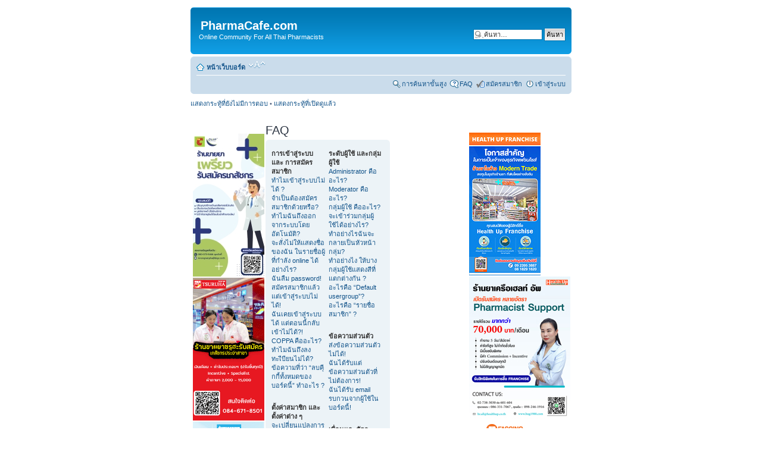

--- FILE ---
content_type: text/html; charset=UTF-8
request_url: http://www.pharmacafe.com/board/faq.php?sid=a46cfe57543e98d0a3120c1791ce6928
body_size: 16571
content:
<!DOCTYPE html PUBLIC "-//W3C//DTD XHTML 1.0 Strict//EN" "http://www.w3.org/TR/xhtml1/DTD/xhtml1-strict.dtd">
<html xmlns="http://www.w3.org/1999/xhtml" dir="ltr" lang="th" xml:lang="th">
<head>

<meta http-equiv="content-type" content="text/html; charset=UTF-8" />
<meta http-equiv="content-style-type" content="text/css" />
<meta http-equiv="content-language" content="th" />
<meta http-equiv="imagetoolbar" content="no" />
<meta name="resource-type" content="document" />
<meta name="distribution" content="global" />
<meta name="copyright" content="2000, 2002, 2005, 2007 phpBB Group" />
<meta name="keywords" content="" />
<meta name="description" content="" />
<meta http-equiv="X-UA-Compatible" content="IE=EmulateIE7" />

<title>PharmaCafe.com &bull;  FAQ </title>

<link rel="alternate" type="application/atom+xml" title="{ FEED } - PharmaCafe.com" href="http://www.pharmacafe.com/board/feed.php" /><link rel="alternate" type="application/atom+xml" title="{ FEED } - { FEED_NEWS }" href="http://www.pharmacafe.com/board/feed.php?mode=news" /><link rel="alternate" type="application/atom+xml" title="{ FEED } - บอร์ดทั้งหมด" href="http://www.pharmacafe.com/board/feed.php?mode=forums" />

<!--
	phpBB style name: prosilver
	Based on style:   prosilver (this is the default phpBB3 style)
	Original author:  Tom Beddard ( http://www.subBlue.com/ )
	Modified by:

	NOTE: This page was generated by phpBB, the free open-source bulletin board package.
	      The phpBB Group is not responsible for the content of this page and forum. For more information
	      about phpBB please visit http://www.phpbb.com
-->

<script type="text/javascript">
// <![CDATA[
	var jump_page = 'ใส่หมายเลขหน้าที่ต้องการเปิดดู.:';
	var on_page = '';
	var per_page = '';
	var base_url = '';
	var style_cookie = 'phpBBstyle';
	var style_cookie_settings = '; path=/; domain=.pharmacafe.com';
	var onload_functions = new Array();
	var onunload_functions = new Array();

	

	/**
	* Find a member
	*/
	function find_username(url)
	{
		popup(url, 760, 570, '_usersearch');
		return false;
	}

	/**
	* New function for handling multiple calls to window.onload and window.unload by pentapenguin
	*/
	window.onload = function()
	{
		for (var i = 0; i < onload_functions.length; i++)
		{
			eval(onload_functions[i]);
		}
	}

	window.onunload = function()
	{
		for (var i = 0; i < onunload_functions.length; i++)
		{
			eval(onunload_functions[i]);
		}
	}

// ]]>
</script>
<script type="text/javascript" src="./styles/prosilver/template/styleswitcher.js"></script>
<script type="text/javascript" src="./styles/prosilver/template/forum_fn.js"></script>

<link href="./styles/prosilver/theme/print.css" rel="stylesheet" type="text/css" media="print" title="printonly" />
<link href="./style.php?id=4&amp;lang=en&amp;sid=d9483f8057cdce7046c175880bf5a2e4" rel="stylesheet" type="text/css" media="screen, projection" />

<link href="./styles/prosilver/theme/normal.css" rel="stylesheet" type="text/css" title="A" />
<link href="./styles/prosilver/theme/medium.css" rel="alternate stylesheet" type="text/css" title="A+" />
<link href="./styles/prosilver/theme/large.css" rel="alternate stylesheet" type="text/css" title="A++" />



</head>

<body id="phpbb" class="section-faq ltr">

<table width="100%" border="0" cellspacing="0" cellpadding="0">
           <tr>
           <td align="left" valign="top">
              <table width="50%" align="left" border="0" cellpadding="0" cellspacing="0">

                      </table>
           </td>
                <td align="left">
    <script type="text/javascript">
    Meebo=function(){(Meebo._=Meebo._||[]).push(arguments)};
    (function(q){
       var args = arguments;
       if (!document.body) { return setTimeout(function(){ args.callee.apply(this, args) }, 100); }
       var d=document, b=d.body, m=b.insertBefore(d.createElement('div'), b.firstChild); s=d.createElement('script');
       m.id='meebo'; m.style.display='none'; m.innerHTML='<iframe id="meebo-iframe"></iframe>';
       s.src='http'+(q.https?'s':'')+'://'+(q.stage?'stage-':'')+'cim.meebo.com/cim/cim.php?network='+q.network;
       b.insertBefore(s, b.firstChild);

    })({network:'pharmacafecom_ge89be'});
    Meebo('makeEverythingSharable');
    </script>


<div id="wrap">
	<a id="top" name="top" accesskey="t"></a>
	<div id="page-header">
		<div class="headerbar">
			<div class="inner"><span class="corners-top"><span></span></span>

			<div id="site-description">

				<h1>&nbsp;&nbsp;PharmaCafe.com</h1>
				<p>&nbsp;&nbsp;&nbsp;Online Community For All Thai Pharmacists</p>
				<p class="skiplink"><a href="#start_here">ไปที่เนื้อหา</a></p>
			</div>

		
			<div id="search-box">
				<form action="./search.php?sid=d9483f8057cdce7046c175880bf5a2e4" method="post" id="search">
				<fieldset>
					<input name="keywords" id="keywords" type="text" maxlength="128" title="คีย์เวิร์ดสำหรับค้นหา" class="inputbox search" value="ค้นหา…" onclick="if(this.value=='ค้นหา…')this.value='';" onblur="if(this.value=='')this.value='ค้นหา…';" />
					<input class="button2" value="ค้นหา" type="submit" /><br />
					
				</fieldset>
				</form>
			</div>
		

			<span class="corners-bottom"><span></span></span></div>
		</div>

		<div class="navbar">
			<div class="inner"><span class="corners-top"><span></span></span>

			<ul class="linklist navlinks">
				<li class="icon-home"><a href="./index.php?sid=d9483f8057cdce7046c175880bf5a2e4" accesskey="h">หน้าเว็บบอร์ด</a> </li>

				<li class="rightFbo"><a href="#" onclick="fontsizeup(); return false;" onkeypress="return fontsizeup(event);" class="fontsize" title="เปลี่ยนขนาดตัวอักษร">เปลี่ยนขนาดตัวอักษร</a></li>

				
			</ul>

			

			<ul class="linklist rightside">
			<li class="icon-search"><a href="http://www.pharmacafe.com/board/google.php" title="แสดงตัวเลือกการค้นหาโดยละเอียด">การค้นหาขั้นสูง</a></li>
				<li class="icon-faq"><a href="./faq.php?sid=d9483f8057cdce7046c175880bf5a2e4" title=" FAQ "> FAQ </a></li>
				<li class="icon-register"><a href="./ucp.php?mode=register&amp;sid=d9483f8057cdce7046c175880bf5a2e4">สมัครสมาชิก</a></li>
					<li class="icon-logout"><a href="./ucp.php?mode=login&amp;sid=d9483f8057cdce7046c175880bf5a2e4" title=" เข้าสู่ระบบ " accesskey="x"> เข้าสู่ระบบ </a></li>
				
			</ul>

			<span class="corners-bottom"><span></span></span></div>
		</div>

	</div>

	<a name="start_here"></a>
	<div id="page-body">

		
				
		<ul class="linklist">
	
		<li><a href="./search.php?search_id=unanswered&amp;sid=d9483f8057cdce7046c175880bf5a2e4">แสดงกระทู้ที่ยังไม่มีการตอบ</a> &bull; <a href="./search.php?search_id=active_topics&amp;sid=d9483f8057cdce7046c175880bf5a2e4">แสดงกระทู้ที่เปิดดูแล้ว</a></li>
	

</ul>
<table width="100%" cellpadding="0" border="0">
	<td width="260" valign="top">

</td>
<tr>

<td valign="top">
<table width="100%" cellpadding="0" border="0">
<tr>
<td width="160" valign="top">
<div class="page-sidebarl"><!DOCTYPE HTML PUBLIC "-//W3C//DTD HTML 4.0 Transitional//EN">
<HTML>
<HEAD>
<TITLE> New Document </TITLE>
<META NAME="Generator" CONTENT="EditPlus">
<META NAME="Author" CONTENT="">
<META NAME="Keywords" CONTENT="">
<META NAME="Description" CONTENT="">
</HEAD>

<BODY>
<BR><BR><BR><a href="https://forms.gle/JADrJdSwuiMvuCE98"><img src="http://www.pharmacafe.com/board/banner/pure.jpg"></a>
<BR><img src="http://www.pharmacafe.com/board/banner/tsuruha.gif">
<BR><a href="http://www.bangkokdrugstore.co.th/news/view.php?jid=9"><img src="http://www.pharmacafe.com/board/banner/Bangkok2.jpg"></A>
<BR><a href="https://bit.ly/3ih1rbP"><img src="http://www.pharmacafe.com/board/banner/Bangkok1.jpg"></A>
<BR><img src="http://www.pharmacafe.com/board/banner/PF.jpg">

<BR><BR><BR>
</BODY>
</HTML></div>
</td>
<td valign="top">

<h2> FAQ </h2>


<div class="panel bg1" id="faqlinks">
	<div class="inner"><span class="corners-top"><span></span></span>
		<div class="column1">
		

			<dl class="faq">
				<dt><strong>การเข้าสู่ระบบ และ การสมัครสมาชิก</strong></dt>
				
					<dd><a href="#f0r0">ทำไมเข้าสู่ระบบไม่ได้ ?</a></dd>
				
					<dd><a href="#f0r1">จำเป็นต้องสมัครสมาชิกด้วยหรือ?</a></dd>
				
					<dd><a href="#f0r2">ทำไมฉันถึงออกจากระบบโดยอัตโนมัติ?</a></dd>
				
					<dd><a href="#f0r3">จะสั่งไม่ให้แสดงชื่อของฉัน ในรายชื่อผู้ที่กำลัง online ได้อย่างไร? </a></dd>
				
					<dd><a href="#f0r4">ฉันลืม password!</a></dd>
				
					<dd><a href="#f0r5">สมัครสมาชิกแล้ว แต่เข้าสู่ระบบไม่ได้!</a></dd>
				
					<dd><a href="#f0r6">ฉันเคยเข้าสู่ระบบได้ แต่ตอนนี้กลับเข้าไม่ได้?!</a></dd>
				
					<dd><a href="#f0r7">COPPA คืออะไร?</a></dd>
				
					<dd><a href="#f0r8">ทำไมฉันถึงลงทะเีบียนไม่ได้?</a></dd>
				
					<dd><a href="#f0r9">ข้อความที่ว่า  “ลบคุีกกี้ทั้งหมดของบอร์ดนี้” ทำอะไร ?</a></dd>
				
			</dl>
		

			<dl class="faq">
				<dt><strong>ตั้งค่าสมาชิก และ ตั้งค่าต่าง ๆ</strong></dt>
				
					<dd><a href="#f1r0">จะเปลี่ยนแปลงการตั้งค่าได้อย่างไร?</a></dd>
				
					<dd><a href="#f1r1">นาฬิกาไม่ตรง!</a></dd>
				
					<dd><a href="#f1r2">เปลี่ยน timezone แล้ว แต่เวลา ก็ยังไม่ตรง!</a></dd>
				
					<dd><a href="#f1r3">ภาษาที่ฉันใช้ ไม่ได้อยู่ในรายการให้เลือก!</a></dd>
				
					<dd><a href="#f1r4">จะแสดงรูปภาพด้านล่าง username อย่างไร?</a></dd>
				
					<dd><a href="#f1r5">จะเปลี่ยนระดับขั้นได้อย่างไร?</a></dd>
				
					<dd><a href="#f1r6">เมื่อฉันคลิกส่ง email ให้ผู้ใช้อื่น ทำไมระบบถึงถามให้ฉันเข้าสู่ระบบใหม่?</a></dd>
				
			</dl>
		

			<dl class="faq">
				<dt><strong>การโพสต์ข้อความ</strong></dt>
				
					<dd><a href="#f2r0">จะสร้างหัวข้อใหม่ได้อย่างไร?</a></dd>
				
					<dd><a href="#f2r1">จะแก้ไขหรือลบข้อความที่โพสต์ได้อย่างไร?</a></dd>
				
					<dd><a href="#f2r2">จะเพิ่มลายเซ็นให้กับข้อความที่ฉันโพสต์ได้อย่างไร?</a></dd>
				
					<dd><a href="#f2r3">จะสร้างแบบสำรวจได้อย่างไร?</a></dd>
				
					<dd><a href="#f2r4">ทำไมฉันถึงเพิ่มตัวเลือกในแบบสอบถามไม่ได้?</a></dd>
				
					<dd><a href="#f2r5">จะแก้ไขหรือลบแบบสำรวจได้อย่างไร?</a></dd>
				
					<dd><a href="#f2r6">ทำไมถึงเข้าไปในบอร์ด ไม่ได้?</a></dd>
				
					<dd><a href="#f2r7">ทำไมถึงลงคะแนนในแบบสำรวจไม่ได้?</a></dd>
				
					<dd><a href="#f2r8">ทำไมฉันถึงได้รับคำเตือน?</a></dd>
				
					<dd><a href="#f2r9">ทำอย่างไร ฉันถึงจะสามารถรายงานการโพสต์แก่ผู้ดูแลกระทู้?</a></dd>
				
					<dd><a href="#f2r10">ปุ่ม “บันทึก” ในการโพสต์กระทู้มีไว้ทำอะไร?</a></dd>
				
					<dd><a href="#f2r11">ทำไมกระทู้ของฉันต้องรอการอนุมัติ?</a></dd>
				
					<dd><a href="#f2r12">ทำอย่างไรฉันถึงจะปั้มกระทู้ได้?</a></dd>
				
			</dl>
		

			<dl class="faq">
				<dt><strong>รูปแบบและชนิดของหัวข้อ</strong></dt>
				
					<dd><a href="#f3r0">BBCode คืออะไร?</a></dd>
				
					<dd><a href="#f3r1">ใช้ภาษา HTML ได้ไหม?</a></dd>
				
					<dd><a href="#f3r2">รูปรอยยิ้มคืออะไร?</a></dd>
				
					<dd><a href="#f3r3">จะโพสต์รูปได้ไหม?</a></dd>
				
					<dd><a href="#f3r4">ประกาศทั่วไปคืออะไร?</a></dd>
				
					<dd><a href="#f3r5">ข้อความประกาศ คืออะไร?</a></dd>
				
					<dd><a href="#f3r6">หัวข้อ Sticky คืออะไร?</a></dd>
				
					<dd><a href="#f3r7">หัวข้อถูกล็อก คืออะไร?</a></dd>
				
					<dd><a href="#f3r8">ไอคอนกระทู้คืออะไร?</a></dd>
				
			</dl>
		
				</div>

				<div class="column2">
			

			<dl class="faq">
				<dt><strong>ระดับผู้ใช้ และกลุ่มผู้ใช้</strong></dt>
				
					<dd><a href="#f4r0">Administrator คืออะไร?</a></dd>
				
					<dd><a href="#f4r1">Moderator คืออะไร?</a></dd>
				
					<dd><a href="#f4r2">กลุ่มผู้ใช้ คืออะไร?</a></dd>
				
					<dd><a href="#f4r3">จะเข้าร่วมกลุ่มผู้ใช้ได้อย่างไร?</a></dd>
				
					<dd><a href="#f4r4">ทำอย่างไรฉันจะกลายเป็นหัวหน้ากลุ่ม?</a></dd>
				
					<dd><a href="#f4r5">ทำอย่างไง ให้บางกลุ่มผู้ใช้แสดงสีที่แตกต่างกัน ?</a></dd>
				
					<dd><a href="#f4r6">อะไรคือ “Default usergroup”?</a></dd>
				
					<dd><a href="#f4r7">อะไรคือ “รายชื่อสมาชิก” ?</a></dd>
				
			</dl>
		

			<dl class="faq">
				<dt><strong>ข้อความส่วนตัว</strong></dt>
				
					<dd><a href="#f5r0">ส่งข้อความส่วนตัวไม่ได้!</a></dd>
				
					<dd><a href="#f5r1">ฉันได้รับแต่ข้อความส่วนตัวที่ไม่ต้องการ!</a></dd>
				
					<dd><a href="#f5r2">ฉันได้รับ email รบกวนจากผู้ใช้ในบอร์ดนี้!</a></dd>
				
			</dl>
		

			<dl class="faq">
				<dt><strong>เพื่อนและศัตรู</strong></dt>
				
					<dd><a href="#f6r0">อะไรคือรายชื่อเพื่อนและศัตรูของฉัน?</a></dd>
				
					<dd><a href="#f6r1">การเพิ่ม/ลบรายชื่อเพื่อนหรือศัตรูทำได้อย่าไร?</a></dd>
				
			</dl>
		

			<dl class="faq">
				<dt><strong>การค้นหาข้อมูลในฟอรั่ม</strong></dt>
				
					<dd><a href="#f7r0">ฉันต้องการค้นหา บอร์ดหรือกระทู้ต้องทำอย่างไร?</a></dd>
				
					<dd><a href="#f7r1">ทำไมผลลัพธ์ของการค้นหาถึงเป็น 0 ?</a></dd>
				
					<dd><a href="#f7r2">ทำไมในขณะทำการค้นหาถึงขึ้นหน้าจอว่างเปล่า!?</a></dd>
				
					<dd><a href="#f7r3">หากต้องการค้นหาสมาชิกทำอย่าไง?</a></dd>
				
					<dd><a href="#f7r4">ต้องการค้นหา บอร์ดหรือ กระทู้ที่ฉันเป็นเข้าของ?</a></dd>
				
			</dl>
		

			<dl class="faq">
				<dt><strong>รับข่าวสารหัวข้อและรายการโปรด</strong></dt>
				
					<dd><a href="#f8r0">ความแตกต่างระหว่า  bookmarking และ subscribing?</a></dd>
				
					<dd><a href="#f8r1">ฉันสามารถเขียนคำลงท้ายใน บอร์ดหรือ กระทู้ได้อย่างไร?</a></dd>
				
					<dd><a href="#f8r2">ต้องการลบคำลงท้าย ต้องทำอย่างไร?</a></dd>
				
			</dl>
		

			<dl class="faq">
				<dt><strong>การแนบไฟล์</strong></dt>
				
					<dd><a href="#f9r0">ไฟล์อะไรบ้างที่สามารถทำเป็นไฟล์แนบในบอร์ดนี้ได้?</a></dd>
				
					<dd><a href="#f9r1">หากต้องการหาไฟล์เอกสารแนบของตนเองทำอย่างไร?</a></dd>
				
			</dl>
		

			<dl class="faq">
				<dt><strong>เกี่ยวกับ phpBB3</strong></dt>
				
					<dd><a href="#f10r0">ใครเป็นคนสร้างบอร์ด?</a></dd>
				
					<dd><a href="#f10r1">Why isn’t X feature available?</a></dd>
				
					<dd><a href="#f10r2">ใครที่ฉันสามารถติดต่อสอบถามข้อมูลเกี่ยวกับบอร์ดนี้?</a></dd>
				
			</dl>
		

			<dl class="faq">
				<dt><strong>เกี่ยวกับภาษาไทย ของ phpBB3</strong></dt>
				
					<dd><a href="#f11r0">ใครเป็นคนแปลเป็นภาษาไทย?</a></dd>
				
					<dd><a href="#f11r1">จะสอบถามปัญหาการใช้งาน ภาษาไทยได้ที่ไหน?</a></dd>
				
			</dl>
		
		</div>
	<span class="corners-bottom"><span></span></span></div>
</div>



<div class="clear"></div>


	<div class="panel bg2">
		<div class="inner"><span class="corners-top"><span></span></span>

		<div class="content">
			<h2>การเข้าสู่ระบบ และ การสมัครสมาชิก</h2>
			
				<dl class="faq">
					<dt id="f0r0"><strong>ทำไมเข้าสู่ระบบไม่ได้ ?</strong></dt>
					<dd>&nbsp;&nbsp; 1.คุณได้ทำการสมัครสมาชิกแล้วหรือยัง? คุณต้องสมัครสมาชิกก่อน แล้วจึงสามารถเข้าสู่ระบบได้.
<br/>&nbsp;&nbsp; 2.คุณถูกหวงห้ามไม่ให้เข้าสู่บอร์ดหรือไม่(จะมีข้อความบอกไว้)? ถ้าเป็นเช่นนั้น คุณควรติดต่อ webmaster หรือ administrator ของบอร์ด เพื่อขอทราบเหตุผล.
<br/>&nbsp;&nbsp; 3.ถ้าคุณได้ทำการสมัครสมาชิกแล้ว และไม่ได้ถูกหวงห้าม และคุณยังไม่สามารถเข้าสู่ระบบได้ กรุณาตรวจสอบ username และ password ให้ถูกต้อง.
<br/>&nbsp;&nbsp; 4.ถ้ายังเข้าสู่ระบบไม่ได้อีก กรุณาติดต่อ administrator ของบอร์ด ว่าอาจมีการตั้งค่าที่ไม่ถูกต้องเกิดขึ้นในบอร์ด.</dd>
					<dd><a href="#faqlinks" class="top2">ข้างบน</a></dd>
				</dl>
				<hr class="dashed" />
				<dl class="faq">
					<dt id="f0r1"><strong>จำเป็นต้องสมัครสมาชิกด้วยหรือ?</strong></dt>
					<dd>&nbsp;&nbsp; บางทีอาจไม่จำเป็น ขึ้นอยู่กับ administrator ของบอร์ดจะกำหนดไว้ว่า คุณต้องสมัครสมาชิกก่อนเพื่อโพสต์ข้อความ
   อย่างไรก็ตาม การสมัครสมาชิกจะทำให้คุณสามารถใช้คุณลักษณะเพิ่มเติม ที่ไม่มีให้ใช้ในผู้เยี่ยมชม เช่น การใช้รูปประจำตัว, ข้อความส่วนตัว, ส่ง email ให้ผู้ใช้อื่น, การสมัครเข้าร่วมกลุ่มผู้ใช้ ฯลฯ.การสมัครสมาชิกใช้เวลาเพียงเล็กน้อย ดังนั้นจึงแนะนำให้คุณควรทำการสมัครสมาชิก.</dd>
					<dd><a href="#faqlinks" class="top2">ข้างบน</a></dd>
				</dl>
				<hr class="dashed" />
				<dl class="faq">
					<dt id="f0r2"><strong>ทำไมฉันถึงออกจากระบบโดยอัตโนมัติ?</strong></dt>
					<dd>&nbsp;&nbsp; ถ้าคุณไม่ได้กาถูกหน้า เข้าสู่ระบบโดยอัตโนมัติ ขณะกำลังจะเข้าสู่ระบบ บอร์ดจะยอมให้คุณเข้าสู่ระบบเฉพาะขณะนั้น เพื่อป้องกันไม่ให้คนอื่นเข้ามาใช้ชื่อบัญชีของคุณ.ไม่แนะนำให้คุณเลือกเข้าสู่ระบบโดยอัตโนมัติ ถ้าคุณใช้คอมพิวเตอร์ร่วมกับผู้อื่น เช่น ในห้องสมุด, internet cafe, มหาวิทยาลัย, ฯลฯ</dd>
					<dd><a href="#faqlinks" class="top2">ข้างบน</a></dd>
				</dl>
				<hr class="dashed" />
				<dl class="faq">
					<dt id="f0r3"><strong>จะสั่งไม่ให้แสดงชื่อของฉัน ในรายชื่อผู้ที่กำลัง online ได้อย่างไร? </strong></dt>
					<dd>&nbsp;&nbsp; ในข้อมูลส่วนตัวของคุณ คุณจะพบตัวเลือก ซ่อนสถานะการ online ของคุณ. ถ้าคุณเลือก ใช่ รายชื่อของคุณจะปรากฏให้คุณและ administrator ของบอร์ด เห็นเท่านั้น และคุณจะถูกนับเป็นผู้ใช้ที่ถูกซ่อน.</dd>
					<dd><a href="#faqlinks" class="top2">ข้างบน</a></dd>
				</dl>
				<hr class="dashed" />
				<dl class="faq">
					<dt id="f0r4"><strong>ฉันลืม password!</strong></dt>
					<dd>&nbsp;&nbsp; อย่าเพิ่งตกใจ! ถ้าคุณลืม password จริงๆ คุณสามารถขออันใหม่ได้. ให้ไปที่หน้าสำหรับเข้าสู่ระบบ แล้วคลิก ลืม password แล้วทำตามขั้นตอนไปเรื่อยๆ</dd>
					<dd><a href="#faqlinks" class="top2">ข้างบน</a></dd>
				</dl>
				<hr class="dashed" />
				<dl class="faq">
					<dt id="f0r5"><strong>สมัครสมาชิกแล้ว แต่เข้าสู่ระบบไม่ได้!</strong></dt>
					<dd>&nbsp;&nbsp; 1.ให้ตรวจสอบว่าคุณกรอก username และ password ที่ถูกต้อง.
   <br/>&nbsp;&nbsp; 2.ถ้าคุณกรอกถูกแล้ว อาจเกิดจากหนึ่งในสองสาเหตุนี้.
   - ถ้าระบบสนับสนุน COPPA ได้ถูกใช้งาน และคุณคลิกที่ลิงค์ ฉันอายุต่ำกว่า 13 ปี ขณะที่คุณกำลังสมัครสมาชิก คุณจะต้องทำตามขั้นตอนที่คุณได้รับ.
   - อาจเป็นเพราะชื่อบัญชีของคุณยังไม่ได้รับการยืนยัน บางบอร์ดจะต้องมีการยืนยันชื่อบัญชีหลังทำการสมัครสมาชิก ทั้งโดยตัวคุณเอง หรือโดย administrator คุณจึงจะสามารถเข้าสู่ระบบได้. เมื่อคุณสมัครสมาชิก ระบบจะบอกคุณเองว่าต้องทำการยืนยันชื่อบัญชีหรือไม่. ถ้าคุณได้รับ email ก็ให้ทำตามขั้นตอนในนั้น, ถ้าคุณไม่ได้รับ e-mail คุณแน่ใจหรือว่า email ที่คุณกรอกนั้นถูกต้อง? เหตุผลเดียวที่ต้องทำการยืนยันชื่อบัญชีคือ เพื่อลดการปลอมแปลงตัวเข้ามาสู่บอร์ด. ถ้าคุณแน่ใจว่า email นั้นถูกต้อง กรุณาติดต่อ administrator ของบอร์ด.</dd>
					<dd><a href="#faqlinks" class="top2">ข้างบน</a></dd>
				</dl>
				<hr class="dashed" />
				<dl class="faq">
					<dt id="f0r6"><strong>ฉันเคยเข้าสู่ระบบได้ แต่ตอนนี้กลับเข้าไม่ได้?!</strong></dt>
					<dd>&nbsp;&nbsp; สาเหตุส่วนมากคือ
   <br/>&nbsp;&nbsp; 1.คุณป้อน username หรือ password ผิด (กรุณากลับไปตรวจสอบ email ที่คุณได้รับเมื่อคุณสมัครสมาชิก)
   <br/>&nbsp;&nbsp; 2.Administrator ได้ลบชื่อบัญชีของคุณด้วยสาเหตุบางประการ อาจเพราะคุณไม่ได้โพสต์อะไรเลย เป็นเหตุการณ์ปรกติที่จะมีการลบผู้ใช้ที่ไม่ได้โพสต์อะไรเลย เพื่อลดขนาดของฐานข้อมูล. กรุณาลองสมัครสมาชิกอีกครั้ง แล้วถามถึงสาเหตุดู.</dd>
					<dd><a href="#faqlinks" class="top2">ข้างบน</a></dd>
				</dl>
				<hr class="dashed" />
				<dl class="faq">
					<dt id="f0r7"><strong>COPPA คืออะไร?</strong></dt>
					<dd>&nbsp;&nbsp; COPPA, หรือ  the Child Online Privacy and Protection Act of 1998, เป็นกฏหมายคุ้มครองผู้บริโภคที่มีอายุต่ำกว่า 13 ปีในการจะกระทำการใดๆ บนเวบไซต์ต้องอยู่ภายใต้การดูแลของผู้ปกครอง, โดยอนุญาตให้เก็บประวัติของเด็กที่มีอายุต่ำกว่า 13 ปี  หากมีความจำเป็นต้องสมัครสมาชิกเพื่อเข้าชมเวบไซต์ แต่ต้องระบุชื่อผู้ปกครองด้วย แต่ phpBB ไม่มีการใช้งานในส่วนนี้  </dd>
					<dd><a href="#faqlinks" class="top2">ข้างบน</a></dd>
				</dl>
				<hr class="dashed" />
				<dl class="faq">
					<dt id="f0r8"><strong>ทำไมฉันถึงลงทะเีบียนไม่ได้?</strong></dt>
					<dd>&nbsp;&nbsp; เป็นไปได้ว่าผู้ดูแลระบบได้แบน IP Address หรือ ไม่อนุญาตให้ใช้ชื่อ Username นี้ในการสมัคร เจ้าของเวบไซต์อาจจะไม่เปิดในส่วนของการสมัครสมาชิก เพราะไม่ต้องการให้ผู้เยี่ยมชมทำการสมัคร กรุณาติดต่อผู็ดูแลระบบหากต้องการสมัครสมาชิก</dd>
					<dd><a href="#faqlinks" class="top2">ข้างบน</a></dd>
				</dl>
				<hr class="dashed" />
				<dl class="faq">
					<dt id="f0r9"><strong>ข้อความที่ว่า  “ลบคุีกกี้ทั้งหมดของบอร์ดนี้” ทำอะไร ?</strong></dt>
					<dd>&nbsp;&nbsp; “ลบคุีกกี้ทั้งหมดของบอร์ดนี้” จะทำการลบคุ๊กกี๊ทั้งหมดที่ phpBB สร้างขึ้น หากคุณมีปัญหาเรื่องการเข้าใช้งานระบบหรือออกจากระบบ อาจสามารถแก้ไขได้โดยการลบคุ๊กกี้</dd>
					<dd><a href="#faqlinks" class="top2">ข้างบน</a></dd>
				</dl>
				
		</div>

		<span class="corners-bottom"><span></span></span></div>
	</div>

	<div class="panel bg1">
		<div class="inner"><span class="corners-top"><span></span></span>

		<div class="content">
			<h2>ตั้งค่าสมาชิก และ ตั้งค่าต่าง ๆ</h2>
			
				<dl class="faq">
					<dt id="f1r0"><strong>จะเปลี่ยนแปลงการตั้งค่าได้อย่างไร?</strong></dt>
					<dd>&nbsp;&nbsp; การตั้งค่าทั้งหมดของคุณ (ถ้าคุณได้สมัครสมาชิกแล้ว) จะเก็บไว้ในฐานข้อมูล. ถ้าต้องการเปลี่ยนแปลง ให้คลิกที่ลิงค์ ข้อมูลส่วนตัว (โดยมากจะอยู่ด้านบนของหน้า). ซึ่งจะอนุญาตให้คุณเปลี่ยนแปลงค่าต่างๆ</dd>
					<dd><a href="#faqlinks" class="top2">ข้างบน</a></dd>
				</dl>
				<hr class="dashed" />
				<dl class="faq">
					<dt id="f1r1"><strong>นาฬิกาไม่ตรง!</strong></dt>
					<dd>&nbsp;&nbsp; นาฬิกาในบอร์ด อาจไม่ตรงกับนาฬิกาในประเทศของคุณ ซึ่งคุณควรทำการปรับเวลา โดยเข้าไปแก้ไขการตั้งค่า timezone ในข้อมูลส่วนตัวของคุณ. การแก้ไข timezone จะใช้ได้กับผู้ใช้ที่สมัครสมาชิกแล้วเท่านั้น ถ้าคุณยังไม่ได้สมัครสมาชิก เป็นการดีที่คุณควรจะทำ ก่อนที่คุณจะคำนวณเวลาผิด!</dd>
					<dd><a href="#faqlinks" class="top2">ข้างบน</a></dd>
				</dl>
				<hr class="dashed" />
				<dl class="faq">
					<dt id="f1r2"><strong>เปลี่ยน timezone แล้ว แต่เวลา ก็ยังไม่ตรง!</strong></dt>
					<dd>&nbsp;&nbsp; ถ้าคุณแน่ใจว่าเลือก timezone ถูกต้องแล้ว แต่นาฬิกาก็ยังไม่ตรง อาจเป็นเพราะ daylight savings time (หรือ summer time ซึ่งจะรู้จักดีใน UK และที่อื่นๆ). บอร์ดไม่ได้ถูกออกแบบมาเพื่อรองรับการเปลี่ยนระหว่างนาฬิกาปรกติและ daylight time ดังนั้นทุกเดือนของฤดูร้อน นาฬิกาในบอร์ดอาจผิดพลาดไปจากนาฬิกาของคุณประมาณ 1 ชั่วโมง.</dd>
					<dd><a href="#faqlinks" class="top2">ข้างบน</a></dd>
				</dl>
				<hr class="dashed" />
				<dl class="faq">
					<dt id="f1r3"><strong>ภาษาที่ฉันใช้ ไม่ได้อยู่ในรายการให้เลือก!</strong></dt>
					<dd>&nbsp;&nbsp; สาเหตุอาจเกิดจาก administrator ไม่ได้ติดตั้งภาษาของคุณ หรือยังไม่มีการแปลบอร์ดให้เป็นภาษาของคุณ. ลองถาม administrator ของบอร์ดดู เผื่อเขาอาจติดตั้งภาษาที่คุณต้องการได้ ถ้ายังไม่พบภาษาให้ติดตั้ง คุณสามารถแปลด้วยตัวเองได้. คุณจะพบข้อมูลเพิ่มเติมที่เว็บของ phpBB Group (จะเห็นลิงค์ที่ด้านล่างของหน้า)</dd>
					<dd><a href="#faqlinks" class="top2">ข้างบน</a></dd>
				</dl>
				<hr class="dashed" />
				<dl class="faq">
					<dt id="f1r4"><strong>จะแสดงรูปภาพด้านล่าง username อย่างไร?</strong></dt>
					<dd>&nbsp;&nbsp; มีรูปภาพ 2 อย่างที่จะแสดงอยู่ใต้ username เมื่ออ่านข้อความ.
   <br/>&nbsp;&nbsp; 1.รูปภาพแสดงระดับขั้น อาจเป็นรูปดาวหรือกล่องที่จะบอกว่าคุณโพสต์ข้อความมากน้อยเพียงใด.
   <br/>&nbsp;&nbsp; 2.ถัดลงมาอาจเป็นรูปภาพขนาดใหญ่ คือรูปภาพประจำตัว ซึ่งจะบ่งบอกผู้ใช้แต่ละคน. ขึ้นอยู่กับ administrator ของบอร์ด ที่จะยอมให้ใช้รูปภาพประจำตัว และคุณสามารถเลือกวิธีสร้างได้. ถ้าคุณไม่สามารถใช้รูปภาพประจำตัว คุณควรถามเหตุผลจาก admin ของบอร์ด (ซึ่งเราแน่ใจว่าเหตุผลนั้นจะต้องดีพอ!)</dd>
					<dd><a href="#faqlinks" class="top2">ข้างบน</a></dd>
				</dl>
				<hr class="dashed" />
				<dl class="faq">
					<dt id="f1r5"><strong>จะเปลี่ยนระดับขั้นได้อย่างไร?</strong></dt>
					<dd>&nbsp;&nbsp; โดยทั่วไปแล้ว คุณไม่สามารถแก้ไขข้อความแสดงระดับขั้นได้ (ระดับขั้นจะปรากฏอยู่ใต้ username ของคุณในข้อความ และในข้อมูลส่วนตัว ขึ้นอยู่กับรูปแบบที่คุณใช้). บอร์ดส่วนมากใช้ระดับขั้นเพื่อแสดงจำนวนข้อความที่คุณโพสต์ และเพื่อระบุสถานะพิเศษ เช่น moderator และ administrator จะมีระดับขั้นพิเศษ. กรุณาอย่าโพสต์ข้อความมากๆ เพื่อหวังให้ระดับขั้นเพิ่มขึ้น เพราะบางทีคุณอาจถูก moderator หรือ administrator ทำการลดจำนวนการโพสต์ของคุณลง.</dd>
					<dd><a href="#faqlinks" class="top2">ข้างบน</a></dd>
				</dl>
				<hr class="dashed" />
				<dl class="faq">
					<dt id="f1r6"><strong>เมื่อฉันคลิกส่ง email ให้ผู้ใช้อื่น ทำไมระบบถึงถามให้ฉันเข้าสู่ระบบใหม่?</strong></dt>
					<dd>&nbsp;&nbsp; ขออภัย เฉพาะผู้ใช้ที่สมัครสมาชิกแล้วแล้วเท่านั้น ที่สามารถส่ง email ให้ผู้อื่น ผ่านทางแบบฟอร์มส่ง email ของบอร์ด (ถ้า admin อนุญาตให้ใช้คุณลักษณะนี้) เพื่อป้องกันการส่ง email รบกวนผู้อื่น โดยผู้ใช้ที่ไม่ระบุชื่อ.</dd>
					<dd><a href="#faqlinks" class="top2">ข้างบน</a></dd>
				</dl>
				
		</div>

		<span class="corners-bottom"><span></span></span></div>
	</div>

	<div class="panel bg2">
		<div class="inner"><span class="corners-top"><span></span></span>

		<div class="content">
			<h2>การโพสต์ข้อความ</h2>
			
				<dl class="faq">
					<dt id="f2r0"><strong>จะสร้างหัวข้อใหม่ได้อย่างไร?</strong></dt>
					<dd>&nbsp;&nbsp; คลิกที่ปุ่มสร้างหัวข้อใหม่ ใน บอร์ดหรือในหัวข้อ (คุณอาจต้องสมัครสมาชิกก่อน จึงจะสามารถโพสต์ข้อความได้). คุณจะเห็นข้อความบอกว่าคุณสามารถสร้างหัวข้อใหม่ได้หรือไม่ ที่ด้านล่างของหน้าใน บอร์ดหรือในหัวข้อ (เช่น คุณสามารถสร้างหัวข้อใหม่, คุณสามารถละคะแนน, ฯลฯ.)</dd>
					<dd><a href="#faqlinks" class="top2">ข้างบน</a></dd>
				</dl>
				<hr class="dashed" />
				<dl class="faq">
					<dt id="f2r1"><strong>จะแก้ไขหรือลบข้อความที่โพสต์ได้อย่างไร?</strong></dt>
					<dd>&nbsp;&nbsp; คุณสามารถแก้ไขหรือลบข้อความของคุณเท่านั้น (ยกเว้น admin ของบอร์ด หรือ moderator ของ forum). คุณสามารถแก้ไขข้อความที่โพสต์ (บางครั้งอาจมีการจำกัดจำนวนครั้งของการแก้ไข) โดยคลิกที่ปุ่ม แก้ไข ในข้อความนั้น. ถ้ามีคนตอบข้อความที่คุณโพสต์ไปแล้ว คุณจะเห็นข้อความเล็กๆ ใต้ข้อความของคุณ บอกจำนวนครั้งที่คุณได้ทำการแก้ไข. แต่จะไม่แสดงข้อความเล็กๆนี้ ถ้า moderators หรือ administrators เป็นผู้แก้ไขข้อความนั้น (เขาควรจะบอกสาเหตุที่ต้องแก้ไขไว้ด้วย). กรุณารับทราบว่า ผู้ใช้ปรกติจะไม่สามารถลบข้อความที่ได้มีผู้อื่นทำการตอบไปแล้ว.</dd>
					<dd><a href="#faqlinks" class="top2">ข้างบน</a></dd>
				</dl>
				<hr class="dashed" />
				<dl class="faq">
					<dt id="f2r2"><strong>จะเพิ่มลายเซ็นให้กับข้อความที่ฉันโพสต์ได้อย่างไร?</strong></dt>
					<dd>&nbsp;&nbsp; ถ้าจะเพิ่มลายเซ็นให้กับข้อความที่คุณโพสต์ คุณต้องสร้างลายเซ็นเสียก่อน ที่ในข้อมูลส่วนตัวของคุณ. เมื่อคุณได้ทำการสร้างแล้ว คุณสามารถกาถูกที่กล่อง เพิ่มลายเซ็น ในหน้าสำหรับการโพสต์. คุณสามารถเพิ่มลายเซ็นให้กับทุกโพสต์ของคุณ โดยการเลือกในข้อมูลส่วนตัวของคุณ (คุณสามารถไม่ใช้ลายเซ็นในบางข้อความ โดยเอาเครื่องหมายถูกออก หน้าการใช้ลายเซ็น ในแบบฟอร์มการโพสต์)</dd>
					<dd><a href="#faqlinks" class="top2">ข้างบน</a></dd>
				</dl>
				<hr class="dashed" />
				<dl class="faq">
					<dt id="f2r3"><strong>จะสร้างแบบสำรวจได้อย่างไร?</strong></dt>
					<dd>&nbsp;&nbsp; เมื่อคุณสร้างหัวข้อใหม่ (หรือแก้ไขข้อความแรกของหัวข้อ ถ้าคุณมีสิทธิ์) คุณจะเห็นแบบฟอร์ม เพิ่มแบบสำรวจ ใต้แบบฟอร์มกรอกข้อความ (ถ้าคุณหาไม่พบ คุณอาจไม่ได้รับสิทธิ์ให้สร้างแบบสำรวจ). คุณควรกรอกหัวข้อแบบสำรวจ และสร้างตัวเลือกอย่างน้อย 2 ตัวเลือก (การสร้างตัวเลือก ให้พิมพ์ข้อความ แล้วคลิกปุ่ม เพิ่มตัวเลือก. คุณสามารถกำหนดเวลาการใช้แบบสำรวจ, 0 คือไม่มีกำหนดเวลา. จะมีรายการกำหนดเวลาให้คุณเห็น ซึ่ง administrator ของบอร์ดได้ตั้งเอาไว้</dd>
					<dd><a href="#faqlinks" class="top2">ข้างบน</a></dd>
				</dl>
				<hr class="dashed" />
				<dl class="faq">
					<dt id="f2r4"><strong>ทำไมฉันถึงเพิ่มตัวเลือกในแบบสอบถามไม่ได้?</strong></dt>
					<dd>&nbsp;&nbsp; ตัวเลือกในแบบสอบถามถูกจำกัดด้วยผู้ดูแลบอร์ด หากต้องการเพิ่มตัวเลือก กรุณาติดต่อผู้ดูแลบอร์ด</dd>
					<dd><a href="#faqlinks" class="top2">ข้างบน</a></dd>
				</dl>
				<hr class="dashed" />
				<dl class="faq">
					<dt id="f2r5"><strong>จะแก้ไขหรือลบแบบสำรวจได้อย่างไร?</strong></dt>
					<dd>&nbsp;&nbsp; ผู้ที่เป็นคนโพสต์ข้อความ, moderator หรือ admin ของบอร์ด สามารถแก้ไขแบบสำรวจได้. ให้คลิกแก้ไขข้อความแรกของหัวข้อ (ซึ่งจะมีแบบสำรวจอยู่ในนั้น). ถ้ายังไม่มีใครลงคะแนน คุณสามารถลบหรือแก้ไขตัวเลือกของแบบสำรวจได้ แต่ถ้ามีผู้ทำการลงคะแนนแล้ว เฉพาะ moderators หรือ administrators เท่านั้นที่สามารถแก้ไขหรือลบได้. เพื่อป้องกันไม่ให้ผู้ใช้แก้ไขตัวเลือกหลังจากลงคะแนนไปแล้ว</dd>
					<dd><a href="#faqlinks" class="top2">ข้างบน</a></dd>
				</dl>
				<hr class="dashed" />
				<dl class="faq">
					<dt id="f2r6"><strong>ทำไมถึงเข้าไปในบอร์ด ไม่ได้?</strong></dt>
					<dd>&nbsp;&nbsp; บางบอร์ดอาจจำกัดให้กับผู้ใช้บางคนหรือบางกลุ่ม. ถ้าจะเข้าไปดู, อ่าน, โพสต์, ฯลฯ คุณจะต้องได้รับการอนุญาตพิเศษ จาก moderator หรือ admin ของบอร์ด. คุณควรติดต่อเขาเพื่อขออนุญาต</dd>
					<dd><a href="#faqlinks" class="top2">ข้างบน</a></dd>
				</dl>
				<hr class="dashed" />
				<dl class="faq">
					<dt id="f2r7"><strong>ทำไมถึงลงคะแนนในแบบสำรวจไม่ได้?</strong></dt>
					<dd>&nbsp;&nbsp; เฉพาะผู้ใช้ที่สมัครสมาชิกแล้วเท่านั้น ที่สามารถลงคะแนนในแบบสำรวจ (เพื่อป้องกันผลคะแนนที่ไม่ตรงความจริง). ถ้าคุณสมัครสมาชิกแล้ว แต่ยังไม่สามารถลงคะแนนได้ บางทีคุณอาจไม่ได้รับสิทธิ์ให้ลงคะแนน.</dd>
					<dd><a href="#faqlinks" class="top2">ข้างบน</a></dd>
				</dl>
				<hr class="dashed" />
				<dl class="faq">
					<dt id="f2r8"><strong>ทำไมฉันถึงได้รับคำเตือน?</strong></dt>
					<dd>&nbsp;&nbsp; บางบอร์ดผู้ดูแลระบบกำหนดกฏบางอย่างขึ้น ถ้าคุณทำผิดกฏ มันจะเป็นเหตุให้คุณได้รับคำเตือน กรุณาติดต่อผู้ดูแลบอร์ด หากคุณได้รับคำแจ้งเตือน ทาง phpBB ไม่สามารถให้คำเตือนได้ๆ กับคุณได้ นอกจากผู้ดูแลบอร์ด</dd>
					<dd><a href="#faqlinks" class="top2">ข้างบน</a></dd>
				</dl>
				<hr class="dashed" />
				<dl class="faq">
					<dt id="f2r9"><strong>ทำอย่างไร ฉันถึงจะสามารถรายงานการโพสต์แก่ผู้ดูแลกระทู้?</strong></dt>
					<dd>&nbsp;&nbsp; หากผู้ดูแลบอร์ดอนุญาต คุณจะเห็นปุ่มรายงาน เพื่อให้คุณเขียนรายงานได้ เมื่อคุณคลิกจะพบกับขั้นตอนการรายงานต่อไป </dd>
					<dd><a href="#faqlinks" class="top2">ข้างบน</a></dd>
				</dl>
				<hr class="dashed" />
				<dl class="faq">
					<dt id="f2r10"><strong>ปุ่ม “บันทึก” ในการโพสต์กระทู้มีไว้ทำอะไร?</strong></dt>
					<dd>&nbsp;&nbsp; อนุณาตให้บันทึกข้อความเพื่อให้สามารถนำมาแก้ไขหรือใช้งานต่อได้ </dd>
					<dd><a href="#faqlinks" class="top2">ข้างบน</a></dd>
				</dl>
				<hr class="dashed" />
				<dl class="faq">
					<dt id="f2r11"><strong>ทำไมกระทู้ของฉันต้องรอการอนุมัติ?</strong></dt>
					<dd>&nbsp;&nbsp; ผู้ดูแลบอร์ดต้องการกรอกข้อความที่คุณโพสต์ก่อน อาจเป็นไปได้ว่าผู้ดุแลบอร์ดให้คุณไปอยู่ในกลุ่มผู้ใช้งานที่ต้องการการตรวจสอบก่อน กรุณาติดต่อผู้ดูแลบอร์ดสำหรับรายละเอียด</dd>
					<dd><a href="#faqlinks" class="top2">ข้างบน</a></dd>
				</dl>
				<hr class="dashed" />
				<dl class="faq">
					<dt id="f2r12"><strong>ทำอย่างไรฉันถึงจะปั้มกระทู้ได้?</strong></dt>
					<dd>&nbsp;&nbsp; โดยการคลิกที่  “Bump topic” จะแสดง  “bump” นั้นคือกระทู้ที่คุณต้องการได้ไปแสดงด้านบนสุดของบอร์ดแล้วอย่างไรก็ตาม  หากคุณไม่เห็นกระทู้นั้น ให้ลองอ่านกฏของบอร์ดว่าอนุญาตในส่วนนี้หรือไม่ หรือไม่ให้คุณลองดำเนินการอีกครั้ง</dd>
					<dd><a href="#faqlinks" class="top2">ข้างบน</a></dd>
				</dl>
				
		</div>

		<span class="corners-bottom"><span></span></span></div>
	</div>

	<div class="panel bg1">
		<div class="inner"><span class="corners-top"><span></span></span>

		<div class="content">
			<h2>รูปแบบและชนิดของหัวข้อ</h2>
			
				<dl class="faq">
					<dt id="f3r0"><strong>BBCode คืออะไร?</strong></dt>
					<dd>&nbsp;&nbsp; BBCode คือส่วนเพิ่มเติมพิเศษของภาษา HTML. คุณสามารถใช้ BBCode ถ้า administrator อนุญาต (คุณสามารถสั่งไม่ให้ใช้ BBCode ในแต่ละข้อความโพสต์ ได้ที่แบบฟอร์มสำหรับพิมพ์ข้อความโพสต์). BBCode จะคล้ายกับรูปแบบ HTML คือคำสั่งจะอยู่ในเครื่องหมาย [ และ ] แทนเครื่องหมาย < และ> ซึ่งจะใช้ควบคุมข้อความที่อยู่ระหว่างคำสั่งเปิดและปิด. คุณมารถอ่านข้อมูลเพิ่มเติมของ BBCode ได้ที่หน้าสำหรับโพสต์ข้อความ.</dd>
					<dd><a href="#faqlinks" class="top2">ข้างบน</a></dd>
				</dl>
				<hr class="dashed" />
				<dl class="faq">
					<dt id="f3r1"><strong>ใช้ภาษา HTML ได้ไหม?</strong></dt>
					<dd>&nbsp;&nbsp; ขึ้นอยู่กับ administrator ว่าจะอนุญาตด้วยหรือไม่ ซึ่งเขามีสิทธิ์ควบคุมได้ทั้งหมด. ถ้าคุณได้รับอนุญาตให้ใช้ คุณจะพบว่าสามารถใช้คำสั่ง HTML ได้เพียงบางคำสั่งเท่านั้น. เพื่อ ความปลอดภัย ในการป้องกันผู้ใช้ ที่พยายามรบกวนการทำงานของบอร์ด โดยใช้คำสั่งที่อาจทำลายรูปแบบหรือสร้างปัญหาอื่นๆ. ถ้าการใช้ภาษา HTML ได้ถูกเปิดใช้งาน คุณสามารถสั่งให้ไม่ใช้ภาษา HTML ในแต่ละข้อความโพสต์ ได้ที่แบบฟอร์มสำหรับพิมพ์ข้อความโพสต์.</dd>
					<dd><a href="#faqlinks" class="top2">ข้างบน</a></dd>
				</dl>
				<hr class="dashed" />
				<dl class="faq">
					<dt id="f3r2"><strong>รูปรอยยิ้มคืออะไร?</strong></dt>
					<dd>&nbsp;&nbsp; รูปรอยยิ้ม หรือรูปแสดงอารมณ์ เป็นรูปภาพเล็กๆ ที่ใช้เพื่อแสดงอารมณ์ โดยใช้รหัสพิเศษสั้นๆเช่น :) หมายถึงมีความสุข, :( หมายถึงเศร้า. รายการรูปแสดงอารมณ์ทั้งหมดจะอยู่ในแบบฟอร์มสำหรับพิมพ์ข้อความโพสต์. พยายามอย่าใช้รูปรอยยิ้มมากเกินไป เพราะจะทำให้อ่านได้ยาก และ moderator อาจทำการพิจารณาแก้ไขหรือลบข้อความนั้น</dd>
					<dd><a href="#faqlinks" class="top2">ข้างบน</a></dd>
				</dl>
				<hr class="dashed" />
				<dl class="faq">
					<dt id="f3r3"><strong>จะโพสต์รูปได้ไหม?</strong></dt>
					<dd>&nbsp;&nbsp; คุณสามารถแสดงรูปในข้อความของคุณได้. ถ้าคุณไม่พบกล่องสำหรับแนบไฟล์ขึ้นบอร์ด คุณสามารถเชื่อมโยงไปยังรูปภาพที่เก็บไว้บน web server อื่นๆได้ เช่น http://www.some-unknown-place.net/my-picture.gif ซึ่งจะต้องไม่เป็นรูปภาพที่ต้องใช้ระบบการอนุญาต เช่น รูปในกล่องจดหมายของ hotmail หรือ yahoo, เว็บที่มีการป้องกันโดยใช้ password, ฯลฯ. คุณไม่สามารถเชื่อมโยงไปยังรูปภาพที่อยู่บนเครื่อง PC ของคุณ (ยกเว้นว่าจะเป็น server สาธารณะ). การแสดงรูปภาพ ให้ใช้ BBCode ด้วยคำสั่ง [img] หรือใช้คำสั่งในภาษา HTML (ถ้าคุณได้รับอนุญาต).</dd>
					<dd><a href="#faqlinks" class="top2">ข้างบน</a></dd>
				</dl>
				<hr class="dashed" />
				<dl class="faq">
					<dt id="f3r4"><strong>ประกาศทั่วไปคืออะไร?</strong></dt>
					<dd>&nbsp;&nbsp; ประกาศทั่วไปจะประกอบไปด้วยข้อมูลที่สำคัญที่ผู้ดูแลบอร์ดต้องการจะบอกคุณ มันจะปรากฏอยู่ด้านบนสุดของทุก  บอร์ดและในส่วนของแป้นควบคุมของแต่ละผู้ใช้งาน</dd>
					<dd><a href="#faqlinks" class="top2">ข้างบน</a></dd>
				</dl>
				<hr class="dashed" />
				<dl class="faq">
					<dt id="f3r5"><strong>ข้อความประกาศ คืออะไร?</strong></dt>
					<dd>&nbsp;&nbsp; ข้อความประกาศ จะมีข้อมูลสำคัญ ที่คุณควรอ่านทันที. ข้อความประกาศ จะปรากฏอยู่ที่ด้านบนของทุกหน้าใน บอร์ดที่มีการโพสต์ไว้. ซึ่งคุณจะสามารถโพสต์ข้อความประกาศได้หรือไม่นั้น ขึ้นอยู่กับการอนุญาตของ administrator.</dd>
					<dd><a href="#faqlinks" class="top2">ข้างบน</a></dd>
				</dl>
				<hr class="dashed" />
				<dl class="faq">
					<dt id="f3r6"><strong>หัวข้อ Sticky คืออะไร?</strong></dt>
					<dd>&nbsp;&nbsp; หัวข้อ Sticky จะปรากฏอยู่ใต้ข้อความประกาศ เฉพาะหน้าแรกเท่านั้น. ซึ่งค่อนข้างสำคัญ ดังนั้นคุณควรอ่านเมื่อมีโอกาส. เช่นเดียวกันกับข้อความประกาศ คือ administrator จะเป็นผู้ทำการอนุญาตให้คุณสามารถโพสต์หัวข้อ sticky ได้ในแต่ละ forum.</dd>
					<dd><a href="#faqlinks" class="top2">ข้างบน</a></dd>
				</dl>
				<hr class="dashed" />
				<dl class="faq">
					<dt id="f3r7"><strong>หัวข้อถูกล็อก คืออะไร?</strong></dt>
					<dd>&nbsp;&nbsp; หัวข้อถูกล็อก จะถูกกำหนดโดย moderator ของ บอร์ดหรือ administrator ของบอร์ด. คุณไม่สามารถตอบหัวข้อที่ถูกล็อก และแบบสำรวจที่หมดอายุโดยอัตโนมัติ. อาจมีหลายสาเหตุที่ต้องทำการล็อกหัวข้อ.</dd>
					<dd><a href="#faqlinks" class="top2">ข้างบน</a></dd>
				</dl>
				<hr class="dashed" />
				<dl class="faq">
					<dt id="f3r8"><strong>ไอคอนกระทู้คืออะไร?</strong></dt>
					<dd>&nbsp;&nbsp; ไอคอนกระทู้ ผู้เขียนต้องการระบุเพื่อเป็นสัญลักษณ์ หรือเครื่องบอกทางแก่ผู้ใช้ ทั้งนี้ขึ้นอยู่กับผู้ดูแลบอร์ดว่าอนุญาตให้ใช้งานหรือไม่</dd>
					<dd><a href="#faqlinks" class="top2">ข้างบน</a></dd>
				</dl>
				
		</div>

		<span class="corners-bottom"><span></span></span></div>
	</div>

	<div class="panel bg2">
		<div class="inner"><span class="corners-top"><span></span></span>

		<div class="content">
			<h2>ระดับผู้ใช้ และกลุ่มผู้ใช้</h2>
			
				<dl class="faq">
					<dt id="f4r0"><strong>Administrator คืออะไร?</strong></dt>
					<dd>&nbsp;&nbsp; Administrator เป็นผู้ที่มีระดับสูงสุด ที่สามารถควบคุมบอร์ดทั้งหมด สามารถควบคุมการทำงานทุกอย่างของบอร์ด รวมทั้งการอนุญาตต่างๆ, การหวงห้ามผู้ใช้, การสร้างกลุ่มผู้ใช้ หรือ moderators, ฯลฯ และยังมีสิทธิ์ของการเป็น moderator ในทุก forum.</dd>
					<dd><a href="#faqlinks" class="top2">ข้างบน</a></dd>
				</dl>
				<hr class="dashed" />
				<dl class="faq">
					<dt id="f4r1"><strong>Moderator คืออะไร?</strong></dt>
					<dd>&nbsp;&nbsp; Moderator เป็นบุคคล (หรือกลุ่มของบุคคล) ที่มีหน้าที่ตรวจสอบ บอร์ดสามารถแก้ไขหรือลบข้อความ และสามารถล็อก, ปลดล็อก, ย้าย, ลบ และแยกหัวข้อใน บอร์ดที่ได้รับหน้าที่. โดยทั่วไป moderator จะทำการป้องกันการโพสต์ข้อความก่อกวน.</dd>
					<dd><a href="#faqlinks" class="top2">ข้างบน</a></dd>
				</dl>
				<hr class="dashed" />
				<dl class="faq">
					<dt id="f4r2"><strong>กลุ่มผู้ใช้ คืออะไร?</strong></dt>
					<dd>&nbsp;&nbsp; กลุ่มผู้ใช้ เป็นกลุ่มที่ administrator ของบอร์ดทำการจัดตั้งขึ้น. แต่ละผู้ใช้สามารถเป็นสมาชิกในหลายๆกลุ่มพร้อมกัน (ซึ่งแตกต่างจากบอร์ดอื่นๆ) และสามารถกำหนดสิทธิ์กับแต่ละกลุ่มได้. ช่วยให้ administrator สามารถกำหนดให้ผู้ใช้หลายๆคนสามารถเป็น moderators ของแต่ละ บอร์ดได้ง่ายขึ้น หรืออนุญาตให้สมาชิกในกลุ่มสามารถเข้าไปใน บอร์ดส่วนตัว, ฯลฯ.</dd>
					<dd><a href="#faqlinks" class="top2">ข้างบน</a></dd>
				</dl>
				<hr class="dashed" />
				<dl class="faq">
					<dt id="f4r3"><strong>จะเข้าร่วมกลุ่มผู้ใช้ได้อย่างไร?</strong></dt>
					<dd>&nbsp;&nbsp; การเข้าร่วมกลุ่มผู้ใช้ ให้คลิกลิงค์ กลุ่มผู้ใช้ ที่ด้านบนของแต่ละหน้า (ขึ้นอยู่กับรูปแบบที่ใช้) แล้วคุณจะเห็นกลุ่มที่มีทั้งหมด. อาจไม่ใช่ทุกกลุ่มที่เป็น กลุ่มเปิด, บางกลุ่มอาจถูกปิด และอาจถูกซ่อน. ถ้ากลุ่มนั้นเปิด คุณสามารถส่งคำขอเข้าร่วมกลุ่มได้ โดยคลิกที่ปุ่มเข้าร่วมกลุ่ม. moderator ของกลุ่มผู้ใช้นั้นจะต้องทำการอนุญาตให้คุณเสียก่อน, เขาอาจถามถึงเหตุผลในการเข้าร่วมกลุ่มผู้ใช้. กรุณาอย่ารบกวน moderator ของกลุ่ม ถ้าเขาปฏิเสธคำขอของคุณ ด้วยเหตุผลบางประการ.</dd>
					<dd><a href="#faqlinks" class="top2">ข้างบน</a></dd>
				</dl>
				<hr class="dashed" />
				<dl class="faq">
					<dt id="f4r4"><strong>ทำอย่างไรฉันจะกลายเป็นหัวหน้ากลุ่ม?</strong></dt>
					<dd>&nbsp;&nbsp; หัวหน้ากลุ่ม คือเป็นคนที่มีอำนาจในการอนุมัติ เมื่อ กลุ่มผู้ใช้ถูกสร้างโดยผู้ดูแลบอร์ด ถ้าคุณสนใจจะเป็นหัวหน้ากลุ่มหรือสนใจสร้างกลุ่ม คุณต้องติดต่อผู้ดูแลบอร์ด ลองส่งข้อความส่วนตัวถงผู้ดูแลบอร์ด</dd>
					<dd><a href="#faqlinks" class="top2">ข้างบน</a></dd>
				</dl>
				<hr class="dashed" />
				<dl class="faq">
					<dt id="f4r5"><strong>ทำอย่างไง ให้บางกลุ่มผู้ใช้แสดงสีที่แตกต่างกัน ?</strong></dt>
					<dd>&nbsp;&nbsp; สามารถทำได้ โดยให้ผู้ดูแลบอร์ดเป็นคนดำเนินการให้ เพื่อให้เห็นความแตกต่างของกลุ่มผู้ใช้งาน.</dd>
					<dd><a href="#faqlinks" class="top2">ข้างบน</a></dd>
				</dl>
				<hr class="dashed" />
				<dl class="faq">
					<dt id="f4r6"><strong>อะไรคือ “Default usergroup”?</strong></dt>
					<dd>&nbsp;&nbsp; หากคุณเป็นสมาชิกในกลุ่ม ค่าเริ่มต้นต่างๆ จะถูกกำหนดตามกลุ่มนั้น เช่น สีกลุ่ม ช่วงค่าของกลุ่ม ผู้ดูแลบอร์ดจะคือผู้กำหนดสิทธิ์ </dd>
					<dd><a href="#faqlinks" class="top2">ข้างบน</a></dd>
				</dl>
				<hr class="dashed" />
				<dl class="faq">
					<dt id="f4r7"><strong>อะไรคือ “รายชื่อสมาชิก” ?</strong></dt>
					<dd>&nbsp;&nbsp; รายชื่อสมาชิกทั้งหมดของเวบบอร์ดนี้อันประกอบด้วย ผู้ดูแลระบบ ผู้ดูแลบอร์ด หรือผู้ใช้งานทั่วไป เป็นต้น</dd>
					<dd><a href="#faqlinks" class="top2">ข้างบน</a></dd>
				</dl>
				
		</div>

		<span class="corners-bottom"><span></span></span></div>
	</div>

	<div class="panel bg1">
		<div class="inner"><span class="corners-top"><span></span></span>

		<div class="content">
			<h2>ข้อความส่วนตัว</h2>
			
				<dl class="faq">
					<dt id="f5r0"><strong>ส่งข้อความส่วนตัวไม่ได้!</strong></dt>
					<dd>&nbsp;&nbsp; มี 3 สาเหตุ คือ
   <br/>&nbsp;&nbsp; 1.คุณยังไม่ได้สมัครสมาชิก และ/หรือยังไม่ได้เข้าสู่ระบบ
   <br/>&nbsp;&nbsp; 2.Administrator ของบอร์ดไม่อนุญาตให้ทุกคนใช้ข้อความส่วนตัว
   <br/>&nbsp;&nbsp; 3.คุณไม่ได้รับอนุญาตให้ใช้ข้อความส่วนตัว. ในกรณีนี้ คุณควรติดต่อเพื่อขอทราบเหตุผลจาก administrator.</dd>
					<dd><a href="#faqlinks" class="top2">ข้างบน</a></dd>
				</dl>
				<hr class="dashed" />
				<dl class="faq">
					<dt id="f5r1"><strong>ฉันได้รับแต่ข้อความส่วนตัวที่ไม่ต้องการ!</strong></dt>
					<dd>&nbsp;&nbsp; เราสามารถเพิ่มคุณเข้าไปในรายชื่อผู้ที่ไม่ต้องการรับข้อความส่วนตัวได้. แต่ในเวลานี้ ถ้าคุณยังได้รับข้อความส่วนตัวที่ไม่ต้องการจากบางคน ให้คุณแจ้ง admin ของบอร์ด เขาสามารถป้องกันไม่ให้ผู้ใช้นั้นส่งข้อความส่วนตัวได้อีก.</dd>
					<dd><a href="#faqlinks" class="top2">ข้างบน</a></dd>
				</dl>
				<hr class="dashed" />
				<dl class="faq">
					<dt id="f5r2"><strong>ฉันได้รับ email รบกวนจากผู้ใช้ในบอร์ดนี้!</strong></dt>
					<dd>&nbsp;&nbsp; เราขอแสดงความเสียใจเป็นอย่างยิ่ง. Email ที่ถูกส่งจากบอร์ดนี้ จะมีข้อความที่บอกว่าใครเป็นผู้ส่ง. คุณควรส่ง email ที่มีข้อความทั้งหมด ไปให้ administrator ของบอร์ด ซึ่งรวมทั้งส่วนหัวของข้อความด้วย (ส่วนนี้จะบอกว่า email นั้นถูกส่งมาจากใคร) แล้วเขาจะจัดการให้เอง.</dd>
					<dd><a href="#faqlinks" class="top2">ข้างบน</a></dd>
				</dl>
				
		</div>

		<span class="corners-bottom"><span></span></span></div>
	</div>

	<div class="panel bg2">
		<div class="inner"><span class="corners-top"><span></span></span>

		<div class="content">
			<h2>เพื่อนและศัตรู</h2>
			
				<dl class="faq">
					<dt id="f6r0"><strong>อะไรคือรายชื่อเพื่อนและศัตรูของฉัน?</strong></dt>
					<dd>&nbsp;&nbsp; คุณสามารถจัดการข้อมูลสมาชิกในบอร์ดได้ โดยสามารถระบุให้สมาชิกท่านอื่นๆ เป็นเพื่อนกับคุณได้ เพื่อใช้ในการติดต่อกันได้โดยตรง เช่น การส่งข้อความส่วนตัว การโพสต์ข้อความต่างๆ ในขณะเดียวกันคุณสามารถเพิ่มรายชื่อศัตรูได้ ศัตรูท่านนั้นจะไม่เห็นข้อความที่คุณโพสต์</dd>
					<dd><a href="#faqlinks" class="top2">ข้างบน</a></dd>
				</dl>
				<hr class="dashed" />
				<dl class="faq">
					<dt id="f6r1"><strong>การเพิ่ม/ลบรายชื่อเพื่อนหรือศัตรูทำได้อย่าไร?</strong></dt>
					<dd>&nbsp;&nbsp; คุณสามารถทำได้ 2 วิธี คือ การเพิ่มใน ประวัติของผู้ใช้งานและอีกวิธีคือการเพิ่มในแป้นควบคุมของผู้ใช้ ในการลบข้อมูลก็เช่นเดียวกัน</dd>
					<dd><a href="#faqlinks" class="top2">ข้างบน</a></dd>
				</dl>
				
		</div>

		<span class="corners-bottom"><span></span></span></div>
	</div>

	<div class="panel bg1">
		<div class="inner"><span class="corners-top"><span></span></span>

		<div class="content">
			<h2>การค้นหาข้อมูลในฟอรั่ม</h2>
			
				<dl class="faq">
					<dt id="f7r0"><strong>ฉันต้องการค้นหา บอร์ดหรือกระทู้ต้องทำอย่างไร?</strong></dt>
					<dd>&nbsp;&nbsp; กรอกข้อมูลที่ต้องการค้นหาในส่วนทที่กำหนดไว้เพื่อการค้นหา หากต้องการการค้นหาที่เจาะลึก คลิกที่ “Advance Search” เพื่อทำการค้นหาต่อไป</dd>
					<dd><a href="#faqlinks" class="top2">ข้างบน</a></dd>
				</dl>
				<hr class="dashed" />
				<dl class="faq">
					<dt id="f7r1"><strong>ทำไมผลลัพธ์ของการค้นหาถึงเป็น 0 ?</strong></dt>
					<dd>&nbsp;&nbsp; คำที่คุณใช้ในการค้นหาอาจกว้างเกินไป ลองเปลี่ยนคำอาจช่วยให้คุณค้นหาพบ</dd>
					<dd><a href="#faqlinks" class="top2">ข้างบน</a></dd>
				</dl>
				<hr class="dashed" />
				<dl class="faq">
					<dt id="f7r2"><strong>ทำไมในขณะทำการค้นหาถึงขึ้นหน้าจอว่างเปล่า!?</strong></dt>
					<dd>&nbsp;&nbsp; ผลลัพธ์ของการค้นหามีจำนวนมากเกินไป กรุณาระบุ “Advanced search” เพื่อเลือกเงื่อนไขในการค้นหา</dd>
					<dd><a href="#faqlinks" class="top2">ข้างบน</a></dd>
				</dl>
				<hr class="dashed" />
				<dl class="faq">
					<dt id="f7r3"><strong>หากต้องการค้นหาสมาชิกทำอย่าไง?</strong></dt>
					<dd>&nbsp;&nbsp; ไปที่ “Members” แล้วคลิก “ค้นหาสมาชิก” </dd>
					<dd><a href="#faqlinks" class="top2">ข้างบน</a></dd>
				</dl>
				<hr class="dashed" />
				<dl class="faq">
					<dt id="f7r4"><strong>ต้องการค้นหา บอร์ดหรือ กระทู้ที่ฉันเป็นเข้าของ?</strong></dt>
					<dd>&nbsp;&nbsp; สามารถทำได้โดย คลิกที่  “Search user’s posts” ในแป้นควบคุมของผู้ใช้ หรือในส่วนของประวัติ เพื่อค้นหา บอร์ดหรือกระทู้นั้น </dd>
					<dd><a href="#faqlinks" class="top2">ข้างบน</a></dd>
				</dl>
				
		</div>

		<span class="corners-bottom"><span></span></span></div>
	</div>

	<div class="panel bg2">
		<div class="inner"><span class="corners-top"><span></span></span>

		<div class="content">
			<h2>รับข่าวสารหัวข้อและรายการโปรด</h2>
			
				<dl class="faq">
					<dt id="f8r0"><strong>ความแตกต่างระหว่า  bookmarking และ subscribing?</strong></dt>
					<dd>&nbsp;&nbsp; Bookmarking ใน phpBB3 จะเหมือนกับ  web browser. คุณไม่สามารถใช้งานได้เมื่อมันมีการแก้ไข แต่จะเข้ามาใช้ได้ในภายหลัง    Subscribing,คือการแก้ไข บอร์ดหรือกระทู้ 
		</dd>
					<dd><a href="#faqlinks" class="top2">ข้างบน</a></dd>
				</dl>
				<hr class="dashed" />
				<dl class="faq">
					<dt id="f8r1"><strong>ฉันสามารถเขียนคำลงท้ายใน บอร์ดหรือ กระทู้ได้อย่างไร?</strong></dt>
					<dd>&nbsp;&nbsp; หากต้องการเขียนคำลงท้าย บอร์ดคลิกที่  “Subscribe forum” . หากต้องการเขียนคำลงท้ายใต้กระทู้กรุณาเลือก  “Subscribe topic” l</dd>
					<dd><a href="#faqlinks" class="top2">ข้างบน</a></dd>
				</dl>
				<hr class="dashed" />
				<dl class="faq">
					<dt id="f8r2"><strong>ต้องการลบคำลงท้าย ต้องทำอย่างไร?</strong></dt>
					<dd>&nbsp;&nbsp; ไปที่แป้นควบคุมของผู้ใช้แล้วกดลบ.</dd>
					<dd><a href="#faqlinks" class="top2">ข้างบน</a></dd>
				</dl>
				
		</div>

		<span class="corners-bottom"><span></span></span></div>
	</div>

	<div class="panel bg1">
		<div class="inner"><span class="corners-top"><span></span></span>

		<div class="content">
			<h2>การแนบไฟล์</h2>
			
				<dl class="faq">
					<dt id="f9r0"><strong>ไฟล์อะไรบ้างที่สามารถทำเป็นไฟล์แนบในบอร์ดนี้ได้?</strong></dt>
					<dd>&nbsp;&nbsp; ผู้ดูแลบอร์ดเท่านั้นที่มีสิทธ์ในการอนุญาตหรือไม่อนุญาตให้ใช้ไฟล์แนบ กรุณา ติดต่อผู้ดูแลระบบ.</dd>
					<dd><a href="#faqlinks" class="top2">ข้างบน</a></dd>
				</dl>
				<hr class="dashed" />
				<dl class="faq">
					<dt id="f9r1"><strong>หากต้องการหาไฟล์เอกสารแนบของตนเองทำอย่างไร?</strong></dt>
					<dd>&nbsp;&nbsp; สามารถหาได้จากรายการไฟล์ทั้งหมดที่คุณเป็นคนอัพโหลด,</dd>
					<dd><a href="#faqlinks" class="top2">ข้างบน</a></dd>
				</dl>
				
		</div>

		<span class="corners-bottom"><span></span></span></div>
	</div>

	<div class="panel bg2">
		<div class="inner"><span class="corners-top"><span></span></span>

		<div class="content">
			<h2>เกี่ยวกับ phpBB3</h2>
			
				<dl class="faq">
					<dt id="f10r0"><strong>ใครเป็นคนสร้างบอร์ด?</strong></dt>
					<dd>&nbsp;&nbsp; โปรแกรมนี้พัฒนาจาก <a href="http://www.phpbb.com/">phpBB Group</a>. It is made available under the GNU General Public License and may be freely distributed. See the link for more details.</dd>
					<dd><a href="#faqlinks" class="top2">ข้างบน</a></dd>
				</dl>
				<hr class="dashed" />
				<dl class="faq">
					<dt id="f10r1"><strong>Why isn’t X feature available?</strong></dt>
					<dd>&nbsp;&nbsp; โปรแกรมนี้เป็น ลิขสิทธ์ของ phpBB Group. สาารถเข้าชมเวบไซต์ได้ที่  phpbb.com.</dd>
					<dd><a href="#faqlinks" class="top2">ข้างบน</a></dd>
				</dl>
				<hr class="dashed" />
				<dl class="faq">
					<dt id="f10r2"><strong>ใครที่ฉันสามารถติดต่อสอบถามข้อมูลเกี่ยวกับบอร์ดนี้?</strong></dt>
					<dd>&nbsp;&nbsp; ผู้ดูแลบอร์ดคือคนที่คุณต้อติดต่อเมื่อต้องการข้อมูลหรือติชมเวบบอร์ด (do a <a href="http://www.google.com/search?q=whois">whois lookup</a>) หรือติดต่อจากกลุ่มที่คุณนำเวบบอร์ดนี้ไปวาง </dd>
					<dd><a href="#faqlinks" class="top2">ข้างบน</a></dd>
				</dl>
				
		</div>

		<span class="corners-bottom"><span></span></span></div>
	</div>

	<div class="panel bg1">
		<div class="inner"><span class="corners-top"><span></span></span>

		<div class="content">
			<h2>เกี่ยวกับภาษาไทย ของ phpBB3</h2>
			
				<dl class="faq">
					<dt id="f11r0"><strong>ใครเป็นคนแปลเป็นภาษาไทย?</strong></dt>
					<dd>เป็นความร่วมมือของ Webmaster <a href="http://www.mindphp.com">Mindphp.com </a> และ <a href="http://www.phpbbthailand.com/"> phpBBThailand.com </a> โดยทาง <a href="http://www.mindphp.com">Mindphp.com </a> ได้เป็นผู้ออกงบประมาณในการจ้างแปล (ใครต้องการช่วยสนับสนุนค่าแปลก็เชิญที่<a href="http://www.mindphp.com">Mindphp.com </a> นะครับ) และทาง <a href="http://www.phpbbthailand.com/"> phpBBThailand.com </a> เป็นผู้รวบรวม ช่วยแปลเพิ่มเติมในส่วนที่ คนรับจ้างแปลให้ไม่ถูกต้องตามความเข้าใจ ช่วยตรวจทาน และทำให้ phpBB3 เหมาะกับภาษาไทยให้มากที่สุด </dd>
					<dd><a href="#faqlinks" class="top2">ข้างบน</a></dd>
				</dl>
				<hr class="dashed" />
				<dl class="faq">
					<dt id="f11r1"><strong>จะสอบถามปัญหาการใช้งาน ภาษาไทยได้ที่ไหน?</strong></dt>
					<dd>สามารถ สอบถามปัญหาการใช้งาน phpBB3 ได้ที่ <a href="http://www.phpbbthailand.com/"> phpBBThailand.com </a> ที่นี่มีคำถามและสมาชิกที่ใช้ phpBB3 อยู่มากมาย</dd>
					<dd><a href="#faqlinks" class="top2">ข้างบน</a></dd>
				</dl>
				
		</div>

		<span class="corners-bottom"><span></span></span></div>
	</div>

	<form method="post" id="jumpbox" action="./viewforum.php?sid=d9483f8057cdce7046c175880bf5a2e4" onsubmit="if(document.jumpbox.f.value == -1){return false;}">

	
		<fieldset class="jumpbox">
	
			<label for="f" accesskey="j">ไปที่:</label>
			<select name="f" id="f" onchange="if(this.options[this.selectedIndex].value != -1){ document.forms['jumpbox'].submit() }">
			
				<option value="-1">เลือกบอร์ด</option>
			<option value="-1">------------------</option>
				<option value="33">Recipe zone</option>
			
				<option value="1">&nbsp; &nbsp;เอสเปรสโซ่</option>
			
				<option value="31">&nbsp; &nbsp;&nbsp; &nbsp;สายตรงถึงสภาเภสัชกรรม</option>
			
				<option value="46">&nbsp; &nbsp;&nbsp; &nbsp;จดหมายข่าวสภาเภสัชกรรม</option>
			
				<option value="10">&nbsp; &nbsp;ลาเต้</option>
			
				<option value="2">&nbsp; &nbsp;คาปูชิโน</option>
			
				<option value="15">&nbsp; &nbsp;โรบัสต้า</option>
			
				<option value="3">&nbsp; &nbsp;กาแฟปั่น</option>
			
				<option value="24">&nbsp; &nbsp;&nbsp; &nbsp;Commercial software</option>
			
				<option value="28">&nbsp; &nbsp;&nbsp; &nbsp;บริหารเวชภัณฑ์ระบบจังหวัด</option>
			
				<option value="4">&nbsp; &nbsp;สภากาแฟ</option>
			
				<option value="47">&nbsp; &nbsp;&nbsp; &nbsp;ประกาศขายร้านและสินค้า</option>
			
				<option value="39">&nbsp; &nbsp;&nbsp; &nbsp;Tip &amp; Trick</option>
			
				<option value="34">Academic zone</option>
			
				<option value="18">&nbsp; &nbsp;มอคค่า</option>
			
				<option value="17">&nbsp; &nbsp;อาราบิก้า</option>
			
				<option value="35">Academy Pharmacia</option>
			
				<option value="14">&nbsp; &nbsp;โกโก้</option>
			
				<option value="20">&nbsp; &nbsp;โอวัลติน</option>
			
				<option value="36">STEM zone</option>
			
				<option value="8">&nbsp; &nbsp;ไอริชคอฟฟี่</option>
			
				<option value="25">&nbsp; &nbsp;&nbsp; &nbsp;PharmaCafe Meeting</option>
			
				<option value="19">&nbsp; &nbsp;เหตุบ้าน การณ์เมือง</option>
			
			</select>
			<input type="submit" value="ไป" class="button2" />
		</fieldset>
	</form>

</div>
</td>

</tr>
</table>
	</div>

<div id="page-footer">

	<div class="navbar">
		<div class="inner"><span class="corners-top"><span></span></span>

		<ul class="linklist">
			<li class="icon-home"><a href="./index.php?sid=d9483f8057cdce7046c175880bf5a2e4" accesskey="h">หน้าเว็บบอร์ด</a></li>
				
			<li class="rightside"><a href="./memberlist.php?mode=leaders&amp;sid=d9483f8057cdce7046c175880bf5a2e4">ทีมงาน</a> &bull; <a href="./ucp.php?mode=delete_cookies&amp;sid=d9483f8057cdce7046c175880bf5a2e4">ลบ Cookies</a> &bull; Time-Zone GMT + 7 ชั่วโมง &nbsp;<script language="javascript1.1" src="http://hits.truehits.in.th/data/d0006383.js"></script></li>
		</ul>

		<span class="corners-bottom"><span></span></span></div>
	</div>

<!--
	We request you retain the full copyright notice below including the link to www.phpbb.com.
	This not only gives respect to the large amount of time given freely by the developers
	but also helps build interest, traffic and use of phpBB3. If you (honestly) cannot retain
	the full copyright we ask you at least leave in place the "Powered by phpBB" line, with
	"phpBB" linked to www.phpbb.com. If you refuse to include even this then support on our
	forums may be affected.

	The phpBB Group : 2006
//-->

	<div class="copyright">Powered by <a href="http://www.phpbb.com/">phpBB</a> &copy; 2000, 2002, 2005, 2007 phpBB Group
		<br />Thai language by <a href="http://www.mindphp.com">Mindphp.com</a> & <a href="http://www.phpbbthailand.com">phpBBThailand.com</a>
	</div>
</div>

</div>

<div>
	<a id="bottom" name="bottom" accesskey="z"></a>
	
</div>
    <script type="text/javascript">
       Meebo("domReady");
    </script>
<script type="text/javascript" src="mobiquo/tapatalkdetect.js"></script>
</body>
</td>
       <td align="right" valign="top">
          <table width="10%" border="0" cellpadding="0" cellspacing="0">
                   <tr>
                     <td><!DOCTYPE HTML PUBLIC "-//W3C//DTD HTML 4.0 Transitional//EN">
<HTML>
<HEAD>
<TITLE> New Document </TITLE>
<META NAME="Generator" CONTENT="EditPlus">
<META NAME="Author" CONTENT="">
<META NAME="Keywords" CONTENT="">
<META NAME="Description" CONTENT="">
</HEAD>

<BODY>
<BR><BR><BR><A HREF="https://www.facebook.com/HealthUpGroup/posts/pfbid0d9Wf43QtZNYRtV1ekLSmAoGsqxvM7DWTnrvhkjynybs5BXgKBRtf9JEdwT2eJ1LCl"><img src="http://www.pharmacafe.com/board/banner/5A_HUG.jpg"></A>
<BR><A HREF="http://www.pharmacafe.com/board/banner/dncenterbig.jpg"><img src="http://www.pharmacafe.com/board/banner/dncenter.jpg"></A>
<BR><A HREF="https://forms.office.com/r/M9inwMD6C4?origin=lprLink"><img src="http://www.pharmacafe.com/board/banner/Fascino.jpg"></A>
<BR><A HREF="https://forms.gle/jFM2QpKETbt5JT7x9"></A>



<BR><BR><BR>

</BODY>
</HTML>

</td>
                   </tr>
                 </table>
       </td>
       </tr>
    </table>
</html>